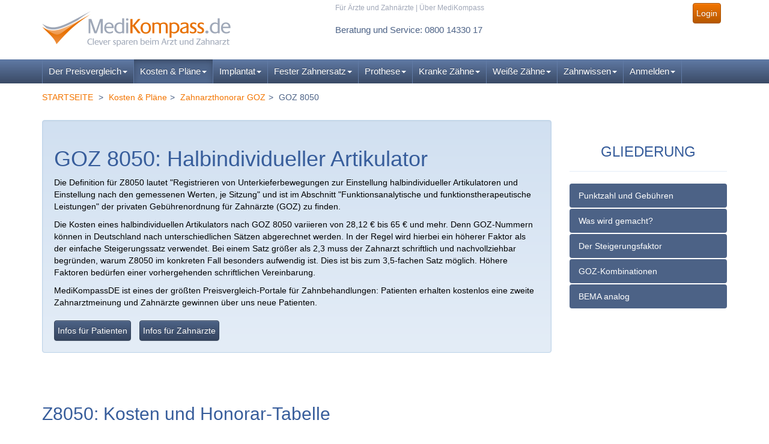

--- FILE ---
content_type: text/html; charset=latin-1
request_url: https://www.medikompass.de/goz-8050.php
body_size: 9851
content:

<!--%%block19%%--><!DOCTYPE html PUBLIC "-//W3C//DTD XHTML 1.0 Transitional//EN" "http://www.w3.org/TR/xhtml1/DTD/xhtml1-transitional.dtd">
<html xmlns="http://www.w3.org/1999/xhtml">
	<head>
		<meta http-equiv="Content-Type" content="text/html; charset=ISO-8859-1" />
		<meta name="Description" content="Kosten eines halbindividuellen Artikulators nach Z8050: Erkl&auml;rung, S&auml;tze, Begr&uuml;ndung und vieles mehr." />
		<meta name="Keywords" content=" " />
		<meta name="verify-v1" content="XzgJC1DXeARz2BA3MUp98ztQPEdjvi1T0xtimsYNJa4=" />
		<meta name="google-site-verification" content="xsl_grbCe5NffYaIXl8zJZNz8XnFIk5f0UqPNMYArD4" />
		<meta name="audience" content="all" />
		<link rel="canonical" href="https://www.medikompass.de/goz-8050.php" />
		<meta name="robots" content="INDEX, FOLLOW" />
		<meta name="CONTENT-language" content="DE" />
		<meta http-equiv="X-UA-Compatible" content="IE=edge">
		<meta name="viewport" content="width=device-width, initial-scale=1, maximum-scale=1, user-scalable=no">
		
		<!-- FAVICONS: -->
		<!-- ****** favicons ****** -->
<!-- Basic favicons -->
<link rel="shortcut icon" sizes="16x16 32x32 48x48 64x64" href="assets/favicons/favicon.ico?v=14">
<link rel="shortcut icon" type="image/x-icon" href="assets/favicons/favicon.ico?v=14">
<!--[if IE]><link rel="shortcut icon" href="assets/favicons/favicon.ico?v=14"><![endif]-->
<!-- For Opera Speed Dial: -->
<link rel="icon" type="image/png" sizes="195x195" href="assets/favicons/favicon-195.png?v=14">
<!-- For iPad with high-resolution Retina display running iOS â‰¥ 7: -->
<link rel="apple-touch-icon" sizes="152x152" href="assets/favicons/favicon-152.png?v=14">
<!-- For iPad with high-resolution Retina display running iOS â‰¤ 6: -->
<link rel="apple-touch-icon" sizes="144x144" href="assets/favicons/favicon-144.png?v=14">
<!-- For iPhone with high-resolution Retina display running iOS â‰¥ 7: -->
<link rel="apple-touch-icon" sizes="120x120" href="assets/favicons/favicon-120.png?v=14">
<!-- For iPhone with high-resolution Retina display running iOS â‰¤ 6: -->
<link rel="apple-touch-icon" sizes="114x114" href="assets/favicons/favicon-114.png?v=14">
<!-- For Google TV devices: -->
<link rel="icon" type="image/png" sizes="96x96" href="assets/favicons/favicon-96.png?v=14">
<!-- For iPad Mini: -->
<link rel="apple-touch-icon" sizes="76x76" href="assets/favicons/favicon-76.png?v=14">
<!-- For first- and second-generation iPad: -->
<link rel="apple-touch-icon" sizes="72x72" href="assets/favicons/favicon-72.png?v=14">
<!-- For non-Retina iPhone, iPod Touch, and Android 2.1+ devices: -->
<link rel="apple-touch-icon" href="assets/favicons/favicon-57.png?v=14">
<!-- Windows 8 Tiles -->
<meta name="msapplication-TileColor" content="#FFFFFF">
<meta name="msapplication-TileImage" content="assets/favicons/favicon-144.png?v=14">
<!-- ****** favicons ****** -->		<!-- /FAVICONS -->

		<title>GOZ 8050: Alle Infos &amp; Vergleich </title><link href="assets/vendor/bootstrap/css/medikompass.css" rel="stylesheet" type="text/css" />
<link href="munee/combined.css" rel="stylesheet" type="text/css" />
<link href="assets/vendor/bootstrap/css/print.css" rel="stylesheet" type="text/css" media="print"  />
		<script src="https://ajax.googleapis.com/ajax/libs/jquery/1.9.1/jquery.min.js"></script>
				<script type="text/JavaScript">
			<!--
			function MM_goToURL() { //v3.0
			  var i, args=MM_goToURL.arguments; document.MM_returnValue = false;
			  for (i=0; i<(args.length-1); i+=2) eval(args[i]+".location='"+args[i+1]+"'");
			}
			//-->
		</script>
	</head>
	<body class="">
		<!--edit_links-->
		
		<a name="top"></a>
				<header>
			<div class="navbar navbar-brandcolor-2 gradient mk-navbar navbar-sticky" role="navigation">
				<div class="mk-navbar-toparea">
					<div class="container">
						<div class="row">
							<div class="col-xs-12 col-sm-4">
								<div class="mainlogo">
										<a href="/" title="medikompass.de">
										<img src="assets/img/2014/logo.png" alt="Medikompass.de" border="0" class="biglogo" />
										<img src="assets/img/2014/smalllogo.png" alt="Medikompass.de" border="0" class="smalllogo" />
									</a>
								</div>
							</div>
							<div class="col-xs-12 col-sm-8 col-sm-offset-0 col-md-7 col-md-offset-1">
								<div id="top_metanavgation"> 
									<div class="row">
										<div class="col-xs-12 col-md-8 linknav hidden-xs">
											
<!-- MetaNavigation -->
<a class=" inaktiv" rel="follow" href="fuer_aerzte.php" title="Für Ärzte und Zahnärzte">Für Ärzte und Zahnärzte</a> | <a class=" inaktiv" rel="follow" href="ueber_uns.php" title="Über MediKompass">Über MediKompass</a>
<!-- / MetaNavigation -->


											
											
										</div>
										<div class="col-xs-12 col-md-4 text-right usermen">
											

<!-- APV Loginbox 2014 -->
<div class="orangebox">

				
				<a href="log-in.php" class="btn btn-md btn-color1">Login</a></div><!-- /APV Loginbox -->

																																											</div>
									</div>
									<div class="row">
										<div class="col-xs-12 col-md-7 text-left">
											<div id="header_phone">
												<div class="block module_App-Html " data-instance-id="App.Html-header_phone" id="block-App-Html-header_phone">
														<span class="service-info">Beratung und Service: 0800 14330 17</span><br>
												<span class="headersmall">Mo. bis Fr. von 09:00 bis 17:00 Uhr (Ortstarif)</span>	</div>
											</div>
										</div>
										<div class="col-xs-12 col-md-5 col-xs-offset-0">
																					</div>
									</div>
								</div>
							</div>
						</div>
					</div>
				</div>
							</div>
			<div class="navbar navbar-brandcolor-2 mk-navbar gradient" role="navigation" id="navbar" data-spy="affix" data-offset-top="99">
				<div class="container">
					<div class="navbar-header">
						<div class="minilogo2">
							<a href="/" title="medikompass.de">
								<img src="assets/img/2014/minilogo2.png" alt="Medikompass.de" border="0" class="minilogo2img" />
								
							</a>
						</div>
						<button type="button" class="navbar-toggle" data-toggle="collapse" data-target=".navbar-collapse"> <span class="sr-only">Toggle navigation</span> <span class="icon-bar"></span> <span class="icon-bar"></span> <span class="icon-bar"></span> </button>
					</div>
				
					<div class="navbar-collapse collapse">
						<div class="minilogo">
							<a href="/" title="medikompass.de">
								<img src="assets/img/2014/minilogo.png" alt="Medikompass.de" border="0" class="minilogoimg" />
								
							</a>
						</div>
												<div id="n">
<ul class="nav navbar-nav"><li class="inactive toplevel first hovermenu"><a class="dropdown-toggle disabled_  long" data-toggle="dropdown" aria-expanded="false" href="preisvergleiche_starten.php" title="Der Preisvergleich" class="MenuBarItemSubmenu">Der Preisvergleich<b class="caret"></b></a><ul class="dropdown-menu firstlevel" role="menu"><li  class="inactive sublevel first"><a class="dropdown-toggle " title="Eigenen Preisvergleich starten" href="preisvergleiche_starten.php">Eigenen Preisvergleich starten</a></li><li  class="inactive sublevel"><a class="dropdown-toggle " title="Wie funktioniert das?" href="so_geht_es.php">Wie funktioniert das?</a></li><li  class="inactive sublevel"><a class="dropdown-toggle " title="Wie viel genau kann ich sparen?" href="a.php">Wie viel genau kann ich sparen?</a></li><li  class="inactive sublevel"><a class="dropdown-toggle " title=">> Bei Zahnbehandlungen" href="zahnarzt-auktionen.php">>> Bei Zahnbehandlungen</a></li><li  class="inactive sublevel"><a class="dropdown-toggle " title=">> Beim Augenlasern" href="c_Augenlasern">>> Beim Augenlasern</a></li><li  class="inactive sublevel"><a class="dropdown-toggle " title="Wie ist das mit der Qualität?" href="neueste_bewertungen.php">Wie ist das mit der Qualität?</a></li><li  class="inactive sublevel"><a class="dropdown-toggle " title=">> Zahnarzt-Bewertungen und Erfahrungen" href="neueste_bewertungen.php">>> Zahnarzt-Bewertungen und Erfahrungen</a></li><li  class="inactive sublevel"><a class="dropdown-toggle " title=">> Augenarzt-Bewertungen und Erfahrungen" href="augenarzt_empfehlung.php">>> Augenarzt-Bewertungen und Erfahrungen</a></li><li  class="inactive sublevel last"><a class="dropdown-toggle " title="Sie haben weitere Fragen?" href="hilfe.php">Sie haben weitere Fragen?</a></li></ul></li><li class="active toplevel hovermenu"><a class="dropdown-toggle disabled_ " data-toggle="dropdown" aria-expanded="false" href="info_heil_und_kostenplan.php" title="Kosten & Pläne" class="MenuBarItemSubmenu">Kosten & Pläne<b class="caret"></b></a><ul class="dropdown-menu firstlevel" role="menu"><li  class="inactive sublevel first"><a class="dropdown-toggle " title="Pläne vergleichen & sparen" href="preisvergleiche_starten_zahnbehandlungen.php">Pläne vergleichen & sparen</a></li><li  class="inactive sublevel"><a class="dropdown-toggle " title="Heil- und Kostenplan: Alle Infos" href="info_heil_und_kostenplan.php">Heil- und Kostenplan: Alle Infos</a></li><li  class="inactive sublevel"><a class="dropdown-toggle " title="Häufige Fragen und HKP-Beispiele" href="erklaerung_hkp.php">Häufige Fragen und HKP-Beispiele</a></li><li  class="inactive sublevel"><a class="dropdown-toggle " title="Zahnarzt-Kosten im Zusammenhang" href="zahnarzt_preisvergleich.php">Zahnarzt-Kosten im Zusammenhang</a></li><li  class="inactive sublevel"><a class="dropdown-toggle " title="Die Regelversorgung" href="regelversorgung.php">Die Regelversorgung</a></li><li  class="inactive sublevel"><a class="dropdown-toggle " title="Zahnarzthonorar BEMA" href="bema.php">Zahnarzthonorar BEMA</a></li><li  class="active sublevel"><a class="dropdown-toggle " title="Zahnarzthonorar GOZ" href="goz.php">Zahnarzthonorar GOZ</a></li><li  class="inactive sublevel"><a class="dropdown-toggle " title="Material- und Laborkosten" href="zahnlabor.php">Material- und Laborkosten</a></li><li  class="inactive sublevel"><a class="dropdown-toggle " title="Der Festzuschuss" href="festzuschuss.php">Der Festzuschuss</a></li><li  class="inactive sublevel"><a class="dropdown-toggle " title="Zahnarzt-Rechnung" href="zahnarzt-rechnung.php">Zahnarzt-Rechnung</a></li><li  class="inactive sublevel last"><a class="dropdown-toggle " title="Zahnersatz-Eigenanteil" href="eigenanteil.php">Zahnersatz-Eigenanteil</a></li></ul></li><li class="inactive toplevel hovermenu"><a class="dropdown-toggle disabled_ " data-toggle="dropdown" aria-expanded="false" href="implantat.php" title="Implantat" class="MenuBarItemSubmenu">Implantat<b class="caret"></b></a><ul class="dropdown-menu firstlevel" role="menu"><li  class="inactive sublevel first"><a class="dropdown-toggle " title="Eigenen Preisvergleich starten" href="preisvergleiche_starten_zahnbehandlungen.php">Eigenen Preisvergleich starten</a></li><li  class="inactive sublevel"><a class="dropdown-toggle " title="Implantat-Behandlung: Alle Infos & Kosten" href="implantat.php">Implantat-Behandlung: Alle Infos & Kosten</a></li><li  class="inactive sublevel"><a class="dropdown-toggle " title="Kuenstliche Zahnwurzeln" href="kuenstliche-zahnwurzel.php">Kuenstliche Zahnwurzeln</a></li><li  class="inactive sublevel"><a class="dropdown-toggle " title=">> Disk-Implantate" href="disk_implantate.php">>> Disk-Implantate</a></li><li  class="inactive sublevel"><a class="dropdown-toggle " title=">> Keramikimplantate" href="keramikimplantate.php">>> Keramikimplantate</a></li><li  class="inactive sublevel"><a class="dropdown-toggle " title=">> Mini-Implantate" href="mini-implantate.php">>> Mini-Implantate</a></li><li  class="inactive sublevel"><a class="dropdown-toggle " title=">> Implantat-Hersteller" href="implantat_hersteller.php">>> Implantat-Hersteller</a></li><li  class="inactive sublevel"><a class="dropdown-toggle " title="Implantation" href="implantation.php">Implantation</a></li><li  class="inactive sublevel"><a class="dropdown-toggle " title=">> Knochenaufbau" href="knochenaufbau.php">>> Knochenaufbau</a></li><li  class="inactive sublevel"><a class="dropdown-toggle " title=">> Sinuslift" href="sinuslift.php">>> Sinuslift</a></li><li  class="inactive sublevel"><a class="dropdown-toggle " title="Implantatgetragener Zahnersatz" href="implantatgetragener_zahnersatz.php">Implantatgetragener Zahnersatz</a></li><li  class="inactive sublevel"><a class="dropdown-toggle " title=">> Kronen auf Implantaten" href="suprakonstruktion.php">>> Kronen auf Implantaten</a></li><li  class="inactive sublevel"><a class="dropdown-toggle " title=">> Implantat-Prothese" href="implantat-prothese.php">>> Implantat-Prothese</a></li><li  class="inactive sublevel last"><a class="dropdown-toggle " title=">> Brücken auf Implantaten" href="bruecke_auf_implantaten.php">>> Brücken auf Implantaten</a></li></ul></li><li class="inactive toplevel hovermenu"><a class="dropdown-toggle disabled_  long" data-toggle="dropdown" aria-expanded="false" href="festsitzender_zahnersatz.php" title="Fester Zahnersatz" class="MenuBarItemSubmenu">Fester Zahnersatz<b class="caret"></b></a><ul class="dropdown-menu firstlevel" role="menu"><li  class="inactive sublevel first"><a class="dropdown-toggle " title="Zahnfüllungen und Einlagefüllungen" href="zahnfuellung.php">Zahnfüllungen und Einlagefüllungen</a></li><li  class="inactive sublevel"><a class="dropdown-toggle " title=">> Goldfüllung" href="goldfuellung.php">>> Goldfüllung</a></li><li  class="inactive sublevel"><a class="dropdown-toggle " title=">> Kompositfüllung (Kunststoff)" href="kompositfuellung.php">>> Kompositfüllung (Kunststoff)</a></li><li  class="inactive sublevel"><a class="dropdown-toggle " title=">> Inlays" href="inlay.php">>> Inlays</a></li><li  class="inactive sublevel"><a class="dropdown-toggle " title=">> Onlays" href="onlay.php">>> Onlays</a></li><li  class="inactive sublevel"><a class="dropdown-toggle " title="Künstliche Zahnkronen" href="zahnkrone.php">Künstliche Zahnkronen</a></li><li  class="inactive sublevel"><a class="dropdown-toggle " title=">> Teilkronen" href="teilkronen.php">>> Teilkronen</a></li><li  class="inactive sublevel"><a class="dropdown-toggle " title=">> Krone mit Stift" href="krone-mit-stift.php">>> Krone mit Stift</a></li><li  class="inactive sublevel"><a class="dropdown-toggle " title=">> Konuskronen (Teleskope)" href="konuskrone.php">>> Konuskronen (Teleskope)</a></li><li  class="inactive sublevel"><a class="dropdown-toggle " title=">> Keramikkronen (Zirkon)" href="zirkonkronen-preisvergleich.php">>> Keramikkronen (Zirkon)</a></li><li  class="inactive sublevel"><a class="dropdown-toggle " title=">> Metallkronen (NEM)" href="metallkronen-preisvergleich.php">>> Metallkronen (NEM)</a></li><li  class="inactive sublevel"><a class="dropdown-toggle " title=">> Goldkronen (EM)" href="goldkronen-preisvergleich.php">>> Goldkronen (EM)</a></li><li  class="inactive sublevel"><a class="dropdown-toggle " title="Zahnbrücken" href="zahnbruecke.php">Zahnbrücken</a></li><li  class="inactive sublevel"><a class="dropdown-toggle " title=">> Kosten & Preisvergleich" href="zahnbruecken-kosten-und-preise.php">>> Kosten & Preisvergleich</a></li><li  class="inactive sublevel"><a class="dropdown-toggle " title=">> Brücke oder Implantat?" href="zahnbruecke_oder_implantat.php">>> Brücke oder Implantat?</a></li><li  class="inactive sublevel"><a class="dropdown-toggle " title=">> Freiendbrücken" href="freiendbruecken.php">>> Freiendbrücken</a></li><li  class="inactive sublevel"><a class="dropdown-toggle " title=">> Keramikbrücken (Zirkonbrücken)" href="keramik-bruecke.php">>> Keramikbrücken (Zirkonbrücken)</a></li><li  class="inactive sublevel"><a class="dropdown-toggle " title=">> Klebebrücken" href="marylandbruecke.php">>> Klebebrücken</a></li><li  class="inactive sublevel last"><a class="dropdown-toggle " title=">> Metallbrücken" href="metallbruecke.php">>> Metallbrücken</a></li></ul></li><li class="inactive toplevel hovermenu"><a class="dropdown-toggle disabled_ " data-toggle="dropdown" aria-expanded="false" href="herausnehmbarer_zahnersatz.php" title="Prothese" class="MenuBarItemSubmenu">Prothese<b class="caret"></b></a><ul class="dropdown-menu firstlevel" role="menu"><li  class="inactive sublevel first"><a class="dropdown-toggle " title="Prothesen: Übersicht und Kosten" href="herausnehmbarer_zahnersatz.php">Prothesen: Übersicht und Kosten</a></li><li  class="inactive sublevel"><a class="dropdown-toggle " title="Druckknopf-Prothese" href="druckknopf-prothese.php">Druckknopf-Prothese</a></li><li  class="inactive sublevel"><a class="dropdown-toggle " title="Geschiebeprothese" href="herausnehmbarer_zahnersatz.php#geschiebeprothesen">Geschiebeprothese</a></li><li  class="inactive sublevel"><a class="dropdown-toggle " title="Klammerprothese" href="teilprothese.php#klammerprothesen">Klammerprothese</a></li><li  class="inactive sublevel"><a class="dropdown-toggle " title="Stegprothese" href="stegprothese.php">Stegprothese</a></li><li  class="inactive sublevel"><a class="dropdown-toggle " title="Teleskopprothese" href="teleskopprothese.php">Teleskopprothese</a></li><li  class="inactive sublevel"><a class="dropdown-toggle " title="Totalprothese" href="herausnehmbarer_zahnersatz.php#totalprothese-die-dritten">Totalprothese</a></li><li  class="inactive sublevel last"><a class="dropdown-toggle " title="Teilprothese" href="teilprothese.php">Teilprothese</a></li></ul></li><li class="inactive toplevel hovermenu"><a class="dropdown-toggle disabled_ " data-toggle="dropdown" aria-expanded="false" href="zahnkrankheiten.php" title="Kranke Zähne" class="MenuBarItemSubmenu">Kranke Zähne<b class="caret"></b></a><ul class="dropdown-menu firstlevel" role="menu"><li  class="inactive sublevel first"><a class="dropdown-toggle " title="Prophylaxe" href="zahnprophylaxe.php">Prophylaxe</a></li><li  class="inactive sublevel"><a class="dropdown-toggle " title="Karies" href="zahnkaries.php">Karies</a></li><li  class="inactive sublevel"><a class="dropdown-toggle " title="Knochenabbau" href="atrophie.php">Knochenabbau</a></li><li  class="inactive sublevel"><a class="dropdown-toggle " title="Pulpitis" href="pulpitis.php">Pulpitis</a></li><li  class="inactive sublevel"><a class="dropdown-toggle " title="Gingivitis" href="gingivitis.php">Gingivitis</a></li><li  class="inactive sublevel"><a class="dropdown-toggle " title="Parodontitis" href="parodontitis.php">Parodontitis</a></li><li  class="inactive sublevel"><a class="dropdown-toggle " title="Wurzelbehandlung" href="wurzelbehandlung.php">Wurzelbehandlung</a></li><li  class="inactive sublevel"><a class="dropdown-toggle " title="Wurzelspitzenresektion" href="wurzelspitzenresektion.php">Wurzelspitzenresektion</a></li><li  class="inactive sublevel"><a class="dropdown-toggle " title="Zahn-Extraktion" href="zahn-extraktion.php">Zahn-Extraktion</a></li><li  class="inactive sublevel last"><a class="dropdown-toggle " title="Zahnkrankheiten: Übersicht" href="zahnkrankheiten.php">Zahnkrankheiten: Übersicht</a></li></ul></li><li class="inactive toplevel hovermenu"><a class="dropdown-toggle disabled_ " data-toggle="dropdown" aria-expanded="false" href="aesthetische_zahnmedizin.php" title="Weiße Zähne" class="MenuBarItemSubmenu">Weiße Zähne<b class="caret"></b></a><ul class="dropdown-menu firstlevel" role="menu"><li  class="inactive sublevel first"><a class="dropdown-toggle " title="Richtig Zähne putzen" href="zaehneputzen.php">Richtig Zähne putzen</a></li><li  class="inactive sublevel"><a class="dropdown-toggle " title="Professionelle Zahnreinigung (PZR)" href="zahnreinigung.php">Professionelle Zahnreinigung (PZR)</a></li><li  class="inactive sublevel"><a class="dropdown-toggle " title="Bleaching: Das Bleichen der Zähne" href="bleaching2.php">Bleaching: Das Bleichen der Zähne</a></li><li  class="inactive sublevel"><a class="dropdown-toggle " title=">> Powerbleaching" href="powerbleaching.php">>> Powerbleaching</a></li><li  class="inactive sublevel"><a class="dropdown-toggle " title=">> Homebleaching" href="homebleaching.php">>> Homebleaching</a></li><li  class="inactive sublevel"><a class="dropdown-toggle " title=">> Internes Bleaching" href="internes-bleaching.php">>> Internes Bleaching</a></li><li  class="inactive sublevel"><a class="dropdown-toggle " title=">> Zähne selbst bleichen" href="zahnbleaching.php">>> Zähne selbst bleichen</a></li><li  class="inactive sublevel"><a class="dropdown-toggle " title=">> Bleaching-Risiken" href="bleaching-risiken-und-nebenwirkungen.php">>> Bleaching-Risiken</a></li><li  class="inactive sublevel"><a class="dropdown-toggle " title="Zahn-Veneers: Schalen für die Zähne" href="veneers.php">Zahn-Veneers: Schalen für die Zähne</a></li><li  class="inactive sublevel last"><a class="dropdown-toggle " title="-> Non-prep-Veneers" href="lumineers2.php">-> Non-prep-Veneers</a></li></ul></li><li class="inactive toplevel hovermenu"><a class="dropdown-toggle disabled_ " data-toggle="dropdown" aria-expanded="false" href="zahn.php" title="Zahnwissen" class="MenuBarItemSubmenu">Zahnwissen<b class="caret"></b></a><ul class="dropdown-menu firstlevel" role="menu"><li  class="inactive sublevel first"><a class="dropdown-toggle " title="Alle Infos & Übersicht (Sitemap)" href="zahn.php">Alle Infos & Übersicht (Sitemap)</a></li><li  class="inactive sublevel"><a class="dropdown-toggle " title="Zahnersatz-Bilder" href="zahnersatz-bilder.php">Zahnersatz-Bilder</a></li><li  class="inactive sublevel"><a class="dropdown-toggle " title="Sparen bei Zahnersatz" href="zahnersatz.php">Sparen bei Zahnersatz</a></li><li  class="inactive sublevel"><a class="dropdown-toggle " title="Zahnersatz-Materialien" href="zahnersatz_materialien.php">Zahnersatz-Materialien</a></li><li  class="inactive sublevel"><a class="dropdown-toggle " title="Entwicklung der Zähne" href="odontogenese.php">Entwicklung der Zähne</a></li><li  class="inactive sublevel"><a class="dropdown-toggle " title="Aufbau der Zähne" href="aufbau-der-zaehne.php">Aufbau der Zähne</a></li><li  class="inactive sublevel"><a class="dropdown-toggle " title="Untersuchung beim Zahnarzt" href="zahnarzt_untersuchung.php">Untersuchung beim Zahnarzt</a></li><li  class="inactive sublevel"><a class="dropdown-toggle " title="Kieferorthopädie (KFO)" href="kieferorthopaedie.php">Kieferorthopädie (KFO)</a></li><li  class="inactive sublevel"><a class="dropdown-toggle " title="Zahnarzt-Angst" href="zahnarzt-angst.php">Zahnarzt-Angst</a></li><li  class="inactive sublevel last"><a class="dropdown-toggle " title="Zahnbehandlungen unter Narkose" href="zahnbehandlung_unter_narkose.php">Zahnbehandlungen unter Narkose</a></li></ul></li><li class="inactive toplevel last hovermenu"><a class="dropdown-toggle disabled_ " data-toggle="dropdown" aria-expanded="false" href="neu_anmelden.php" title="Anmelden" class="MenuBarItemSubmenu">Anmelden<b class="caret"></b></a><ul class="dropdown-menu firstlevel" role="menu"><li  class="inactive sublevel first"><a class="dropdown-toggle " title="Für Patienten" href="neu_anmelden.php">Für Patienten</a></li><li  class="inactive sublevel last"><a class="dropdown-toggle " title="Für (Zahn-)Ärzte" href="fuer_aerzte.php">Für (Zahn-)Ärzte</a></li></ul></li></ul></div>

											
					
					
											</div>
				</div>
			</div>
						<div class="container" style="margin-top:5px" id="breadcrumb">
				<div class="row">
					<div class="col col-md-9 hidden-xs">
						<ol class="breadcrumb">
							<li><a href="/">STARTSEITE</a></li>							

<!-- APV_Pfad -->
<li><a href="info_heil_und_kostenplan.php" title="Heil- und Kostenplan: Erklärung & Vergleich">Kosten & Pläne</a></li><li><a href="goz.php" title="GOZ-Honorar: Erklärung und Vergleich">Zahnarzthonorar GOZ</a></li><li>GOZ 8050</li><!-- /APV_Pfad -->


						</ol>
					</div>
					<div class="col col-md-3 text-right">
											</div>
				</div>
			</div>
		</header>

			
	
		<div id="all">
	
			<!--ende pagehead-->
	
	
			<div id="maincontent" class="container">
			
				<div class="content">
			
					<!-- Content start -->
			
					<div class="row"><div class="col-md-12">					

<!-- APV_MainContent -->
<div class=" maincontentblock hbox" id="block5453"><div class="row"><div class="col-md-4 col-md-push-8 visible-xs visible-sm"><div class="page-header vissible-xs text-center"><h1>GOZ 8050<br /><small>Infos &amp; Preisvergleich</small></h1></div><ul class="nav nav-pills nav-stacked list-group"><li> <a title="Definition der GOZ-Position und Preisvergleich f&uuml;r Zahnbehandlungen" href="#kosten-xs" class="bg-primary">Definition &amp; Preisvergleich</a></li><li> <a title="Tabelle zu Punktzahl und Geb&uuml;hren" class="bg-primary" href="#punktzahl">Punktzahl und Geb&uuml;hren</a></li><li> <a title="Erkl&auml;rung der Behandlungsschritte" class="bg-primary" href="#erklaerung">Was wird gemacht?</a></li><li> <a title="Auf diese Weisen begr&uuml;nden Zahn&auml;rzte die Verwendung eines h&ouml;heren Satzes" class="bg-primary" href="#steigerung">Der Steigerungsfaktor</a></li><li> <a title="Andere GOZ-Ziffern, mit denen h&auml;ufig kombiniert wird" class="bg-primary" href="#kombination">H&auml;ufig kombiniert mit...</a></li><li><a title="Analoge Position aus der Geb&uuml;hrenordnung für Zahn&auml;rzte nach Bema" class="bg-primary" href="#bema-analog">BEMA analog</a></li></ul></div><nav class="col-md-3 col-md-push-9 visible-md visible-lg"><ul class="nav nav-pills nav-stacked" data-spy="affix" data-offset-top="180"><div class="page-header text-center"><h3>GLIEDERUNG</h3></div><li> <a title="Tabelle zu Punktzahl und Geb&uuml;hren" class="bg-primary" href="#punktzahl">Punktzahl und Geb&uuml;hren</a></li><li> <a title="Erkl&auml;rung der Behandlungsschritte" class="bg-primary" href="#erklaerung">Was wird gemacht?</a></li><li> <a title="Auf diese Weisen begr&uuml;nden Zahn&auml;rzte die Verwendung eines h&ouml;heren Satzes" class="bg-primary" href="#steigerung">Der Steigerungsfaktor</a></li><li> <a title="Andere GOZ-Ziffern, mit denen h&auml;ufig kombiniert wird" class="bg-primary" href="#kombination">GOZ-Kombinationen</a></li><li><a title="Analoge Position aus der Geb&uuml;hrenordnung für Zahn&auml;rzte nach Bema" class="bg-primary" href="#bema-analog">BEMA analog</a></li></ul></nav><div class="col-md-9 col-md-pull-3"><div class="well"><h2 id="kosten-xs" class="visible-xs">Definition &amp; Preisvergleich</h2><h1 id="goz-ha1" class="hidden-xs">GOZ 8050: Halbindividueller Artikulator</h1><p>Die Definition für Z8050 lautet "Registrieren von Unterkieferbewegungen zur Einstellung halbindividueller Artikulatoren und Einstellung nach den gemessenen Werten, je Sitzung" und ist im Abschnitt "Funktionsanalytische und funktionstherapeutische Leistungen" der privaten Gebührenordnung für Zahnärzte (GOZ) zu finden.</p><p>Die Kosten eines halbindividuellen Artikulators nach GOZ 8050 variieren von 28,12 &euro; bis 65 &euro; und mehr. Denn GOZ-Nummern k&ouml;nnen in Deutschland nach unterschiedlichen S&auml;tzen abgerechnet werden. In der Regel wird hierbei ein h&ouml;herer Faktor als der einfache Steigerungssatz verwendet. Bei einem Satz größer als 2,3 muss der Zahnarzt schriftlich und nachvollziehbar begr&uuml;nden, warum  Z8050 im konkreten Fall besonders aufwendig ist. Dies ist bis zum 3,5-fachen Satz m&ouml;glich. H&ouml;here Faktoren bed&uuml;rfen einer vorhergehenden schriftlichen Vereinbarung.</p> <p>MediKompassDE ist eines der gr&ouml;&szlig;ten Preisvergleich-Portale f&uuml;r Zahnbehandlungen: Patienten erhalten kostenlos eine zweite Zahnarztmeinung und Zahn&auml;rzte gewinnen &uuml;ber uns neue Patienten.</p> <a class="btn btn-primary" title="So geht es" href="so_geht_es.php">Infos f&uuml;r Patienten</a> <a class="btn btn-primary" title="F&uuml;r Zahn&auml;rzte" href="fuer_aerzte.php">Infos f&uuml;r Zahn&auml;rzte</a></div> </div> </div>
</div>
<!-- /APV_MainContent-->

 
					</div></div>
	<div class="row">
		<div class="col-md-9 heightgr0">
						

<!-- APV_MainContent -->
<div class=" maincontentblock hbox" id="block5454"><h2 id="punktzahl">Z8050: Kosten und Honorar-Tabelle</h2><p><b>Erkl&auml;rung</b>: Jeder GOZ-Position wird eine Punktzahl zugewiesen. Multipliziert man diese Zahl mit dem aktuellen Punktwert in H&ouml;he von 5,62421 Cent (Stand: 11/2017), so erh&auml;lt man die Kosten zum einfachen Satz. N&auml;here Infos hierzu finden Sie auf unserer <a title="Zahnarzt Honorar nach GOZ" href="goz.php">&Uuml;bersichtseite zum GOZ-Honorar</a>.</p><p>Die Punktzahl f&uuml;r GOZ 8050 betr&auml;gt: 500 Punkte. Bitte beachten Sie, dass folgend lediglich die Kosten der Geb&uuml;hrenposition "GOZ 8050: Halbindividueller Artikulator" verhandelt werden. Zahnbehandlungen sind komplex und bestehen i. d. R. aus verschiedenen Ma&szlig;nahmen, die gesondert abgerechnet werden und in ihrer Gesamtheit die Behandlungskosten&nbsp; bestimmen.</p><div class="table-responsive"><table class="table table-striped table-bordered table-condensed"><thead> <tr class="text-center"><td><p><b>Faktor</b></p></td><td><p><b>1,0-facher Satz</b></p></td><td><p><b>2,3-facher Satz</b></p></td><td><p><b>3,5-facher Satz</b></p></td></tr></thead> <tbody><tr class="text-center"><td style="background-color: white;"><p><b>Kosten</b></p></td><td>28,12 &euro;</td><td>64,68 &euro;</td><td>98,42 &euro;</td></tr></tbody></table></div>
</div>
<!-- /APV_MainContent-->


					
		</div>
		<div class="col-md-3 heightgr0">					
					
		</div>
	</div>
	<div class="row">
		<div class="col-md-9 heightgr5">					

<!-- APV_MainContent -->
<div class=" maincontentblock hbox" id="block5455"><h2 id="erklaerung">Registrieren von Unterkieferbewegungen</h2> <p>Wenn der Verdacht besteht, dass die Kieferfunktion beeintr&auml;chtigt  ist, verwendet der Zahnarzt zur weiterf&uuml;hrenden Diagnostik ein  Hilfsmittel, den Artikulator. In dieses Ger&auml;t werden Modelle des Kiefers  eingespannt. Kieferbewegungen des Patienten werden exakt nachgebildet  und simuliert. Damit das m&ouml;glich ist, m&uuml;ssen die Bewegungen des  Unterkiefers zun&auml;chst gemessen und aufgezeichnet werden.</p> <p>Unter der  GOZ-Ziffer 8050 rechnet der Zahnarzt Ma&szlig;nahmen ab, mit denen  Kieferbewegungen in einen sogenannten halbindividuellen Artikulator  &uuml;bertragen werden. Ein halbindividueller Artikulator hat die  Besonderheit, dass bestimmte Teile voreingestellt sind, w&auml;hrend andere  Teile individuell eingestellt werden. Bei Patienten mit normalen,  gesunden Kiefergelenken und einem guten Zahnschluss (Zusammenpassen der  beiden Zahnreihen) reicht eine halbindividuelle Einstellung meist v&ouml;llig  aus. Liegen schwierigere Verh&auml;ltnisse vor, kann der Zahnarzt einen voll  adjustierbaren Artikulator (GOZ 8060) verwenden. Um den Artikulator  einzustellen, muss zun&auml;chst die Kieferbewegung aufgezeichnet werden. In  der Zahnmedizin spricht man dabei von der Registrierung der  Unterkieferbewegungen. Daf&uuml;r bewegt der Patient den Unterkiefer seitlich  und nach vorne. Diese Bewegungen werden in den Artikulator &uuml;bertragen,  sodass dort zum Beispiel die Situation beim Kauen genau nachgebildet  werden kann. Der Zahnarzt kann exakt feststellen, wie die Z&auml;hne  aufeinandertreffen und wo Probleme bestehen k&ouml;nnten.</p> <h2 id="steigerung">Begr&uuml;ndung f&uuml;r einen Steigerungs&shy;faktor 2,4 bis 3,5</h2> <p><b>Hinweis: </b>Der Steigerungsfaktor wird auch "Faktor", "Satz" oder "Abrechnungssatz" genannt.</p> <p>Ein erh&ouml;hter Steigerungsfaktor zwischen 2,4 und 3,5 wird vom Zahnarzt  immer dann berechnet, wenn ein besonderer Zusatzaufwand f&uuml;r die Ma&szlig;nahme  n&ouml;tig ist. Bei der Registrierung der Bewegungen des Unterkiefers, die  unter der Ziffer GOZ 8050 beschrieben wird, k&ouml;nnen das zum Beispiel  anatomische Besonderheiten sein, auf die der Zahnarzt mit gr&ouml;&szlig;erem  Zeitaufwand eingehen muss. Auch wenn die Registrierung der Bewegung  mehrfach durchgef&uuml;hrt werden muss oder wenn Patienten unruhig oder  desorientiert sind, ben&ouml;tigt der Zahnarzt mehr Zeit, was durch den  h&ouml;heren Steigerungsfaktor honoriert wird.</p> <h2 id="kombination">Wird h&auml;ufig neben folgenden GOZ-Positionen abgrechnet</h2> <p>F&uuml;hrt der Zahnarzt die Registrierung der Unterkieferbewegungen nach  Ziffer 8050 aus, k&ouml;nnen zus&auml;tzlich weitere Ma&szlig;nahmen n&ouml;tig sein, die  separat berechnet werden. Besonders h&auml;ufig werden zusammen mit der GOZ  8050 die im folgenden aufgelisteten Positionen abgerechnet. Auch Kosten  f&uuml;r Material und Labor zur Einstellung des halbindividuellen  Artikulators fallen zus&auml;tzlich an.</p> <ul> <li><a href="goz-8000.php" title="Klinische Funktionsanalyse">GOZ 8000</a> ff (Funktionsanalytische-/funktionstherapeutische Leistungen; FAL/FTL)</li> <li><a href="goz-7000.php" title="Aufbissbehelf OHNE adjustierte Oberfläche">GOZ 7000</a> ff (Aufbissbehelf, Langzeitprovisorien)</li> <li><a href="goz-5000.php" title="Brücken oder Prothesen in Tangentialpräparation">GOZ 5000</a> ff (Prothesen)</li> <li><a href="goz-2150.php" title="Einflächiges Inlay">GOZ 2150</a> (Einfl&auml;chiges Inlay)</li> <li><a href="goz-2160.php" title="Zweiflächiges Inlay">GOZ 2160</a> (Zweifl&auml;chiges Inlay)</li> <li><a href="goz-2170.php" title="Inlay, mindestens dreiflächig">GOZ 2170</a> (Inlay, mehr als dreifl&auml;chig)</li> <li>2200 (Krone in Tangentialpr&auml;paration )</li> <li><a href="goz-6000.php" title="Profil- oder Enfacefotografie">GOZ 6000</a> ff (Kieferorthop&auml;dische Leistungen)</li> </ul> <h2 id="abrechnung">Details zur Zahnarzt-Abrechnung</h2> <p>"Neben den Leistungen nach den Nummern 8050 bis 8065 sind Material- und Laborkosten f&uuml;r die Einstellung des (halb) individuellen Artikulators nach den gemessenen Werten gesondert berechnungsf&auml;hig.!</p>
</div>
<!-- /APV_MainContent-->


					
		</div>
		<div class="col-md-3 heightgr5">					
					
		</div>
	</div>
	
	<div class="row">
		<div class="col-md-9 heightgr1">
						

<!-- APV_MainContent -->
<div class=" maincontentblock hbox" id="block5456"><h2 id="bema-analog">Analoge BEMA-Position</h2><p>Es ist keine mit GOZ 8050 vergleichbare Position aus dem BEMA-Katalog bei uns verzeichnet.</p>
</div>
<!-- /APV_MainContent-->


					
		</div>
		<div class="col-md-3 heightgr1">
						
					
		</div>
	</div>
	
	<div class="row">
		<div class="col-md-9 heightgr2">					
					
		</div>
	
		<div class="col-md-3 heightgr2">
						
					
		</div>
      </div>
		<div class="row"><div class="col-md-9 heightgr3">
						
					
		</div>
	
	
		<div class="col-md-3 heightgr3">
						
					
		</div></div>
		<div class="row"><div class="col-md-9 heightgr4">
						
					
		</div>
		<div class="col-md-3 heightgr4">
						
					
		</div>
	</div>
	<div class="row">
		<div class="col-md-9">
						
					
		</div>
		<div class="col-md-3">
						
					
		</div></div>
		<div class="row"><div class="col-md-9">
						

<!-- APV_MainContent -->
<div class=" maincontentblock hbox" id="block440"><div class="bg-brand-color3-light padded">
<p class="big"><b>Globale Informationen zum Inhalt (Disclaimer)</b></p>
<p>Die aufgef&uuml;hrten Informationen sollten nicht als alleinige Grundlage f&uuml;r Entscheidungen dienen, die Ihre Gesundheit betreffen. Holen Sie bitte stets auch den Rat Ihres Arztes ein.</p>
<p>Informationen, die sich auf zahn&auml;rztliche  Abrechnung oder allgemein auf Bestimmungen aus Geb&uuml;hrenordnungen  beziehen, wurden sorgsam recherchiert, sie erheben aber keinen Anspruch  auf Vollst&auml;ndigkeit. Eine Gew&auml;hr ist ausgeschlossen. Derlei  Informationen sind lediglich als Erstinformation f&uuml;r die &Ouml;ffentlichkeit  und unsere Kunden gedacht.</p>
<p>*Die erm&ouml;glichte Ersparnis in Preisvergleichen bezieht sich auf die Differenz des g&uuml;nstigsten Angebots zum Startpreis.</p>
</div>
<style>
 .auktionszeile td:nth-child(1),.auktionszeile td:nth-child(7),.auktionstext th:nth-child(1),.auktionstext th:nth-child(7)
   { 
  display: none; 
    
  }
  
</style></div>
<!-- /APV_MainContent-->


					
		</div>
		<div class="col-md-3">
						
					
		</div>
	</div>
	<div class="row">
		<div class="col-md-12">
						
					
		</div>
	</div>
						<!-- Content end -->


										
					<div id="pagefooter_text">
												</div>
					
					
				</div>
			</div>
		</div>

		


		<footer>
			<div class="mk-section bg-brand-color2 invers">
				<div class="container">
					<div class="row">
						<div class="col-md-12">
					
							<div id="pagefooter-links"> 
								
			 					
<!-- FooterNavi -->

<!-- / FooterNavi -->

<!--fixed block ID358-->


<!-- KB_Text -->
				<p class="text-center"><a href="agb.php" title="AGB">AGB</a>&nbsp;|&nbsp;<a href="datenschutzerklaerung.php" title="Datenschutzerkl&auml;rung">Datenschutzerkl&auml;rung</a>&nbsp;|&nbsp;<a href="impressum.php" title="Impressum">Impressum</a></p>
<!-- /KB_Text-->


<!-- / fixed block ID358-->

																
							
							</div>
						</div>
				
					</div>
				</div>
			</div>
		</footer>

		<a id="back-to-top" href="#" class="btn btn-primary btn-lg back-to-top" role="button" title="Nach oben scrollen" data-toggle="tooltip" data-placement="left"><span class="glyphicon glyphicon-chevron-up"></span></a>

		<div id="dialogbase_iframe" title="Dialog Title" style="display:none;">
			<iframe id="modaldialogiframe" width="100%" height="100%" marginWidth="0" marginHeight="0" frameBorder="0" scrolling="auto" allowTransparency="true" style="background-color:transparent;">
				Ihr Browser unterst&uuml;tzt keine iFrames.
			</iframe>
		</div>
		
		
		
		<script type="text/javascript" src="munee/combined.js"></script>
						
		<script type="text/javascript">
			var gaProperty = 'UA-376668-1';
			var disableStr = 'ga-disable-' + gaProperty;
			if (document.cookie.indexOf(disableStr + '=true') > -1) {
				window[disableStr] = true;
			}
			function gaOptout() {
				document.cookie = disableStr + '=true; expires=Thu, 31 Dec 2099 23:59:59 UTC; path=/'; window[disableStr] = true;
			}
		</script>
		
		<script type="text/javascript">
		var gaJsHost = (("https:" == document.location.protocol) ? "https://ssl." : "http://www.");
		document.write(unescape("%3Cscript src='" + gaJsHost + "google-analytics.com/ga.js' type='text/javascript'%3E%3C/script%3E"));
		</script>
		<script type="text/javascript">
		try {
		var pageTracker = _gat._getTracker("UA-376668-1");
		_gat._anonymizeIp();
		pageTracker._trackPageview();
				} catch(err) {}</script>

			<!-- Google Code for Zahnarzt Remarketing List -->
			<script type="text/javascript">
			/* <![CDATA[ */
			var google_conversion_id = 1068569651;
			var google_conversion_language = "en";
			var google_conversion_format = "3";
			var google_conversion_color = "666666";
			var google_conversion_label = "rMemCLXkuAEQs6jE_QM";
			var google_conversion_value = 0;
			/* ]]> */
			</script>
			<script type="text/javascript" src="https://www.googleadservices.com/pagead/conversion.js">
			</script>
			<noscript>
			<div style="display:inline;">
			<img height="1" width="1" style="border-style:none;" alt="" src="https://www.googleadservices.com/pagead/conversion/1068569651/?label=rMemCLXkuAEQs6jE_QM&amp;guid=ON&amp;script=0"/>
			</div>
			</noscript>

				<!-- GApage:  -->


	</body>
</html>

<!-- This Site was composed (18.09.2018 09:41:42) by the KB-CMS Content Management System -->
<!-- visit http://www.koyebrand.de -->